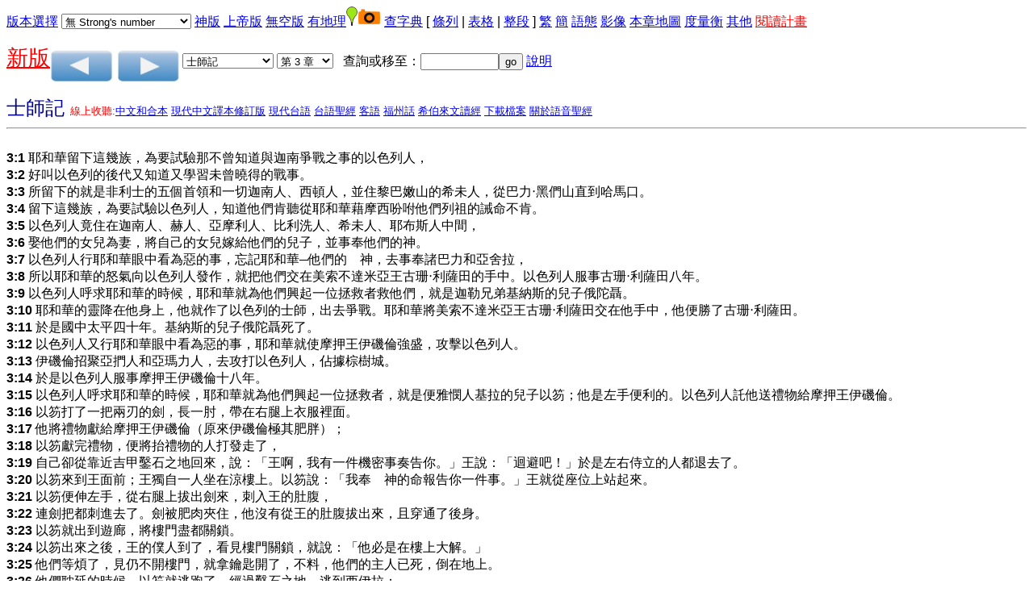

--- FILE ---
content_type: text/html
request_url: https://a2z.fhl.net/php/read.php?id=6592&TABFLAG=0
body_size: 7261
content:
<!DOCTYPE html PUBLIC "=//W3C//DTD XHTML 1.0 Strict//EN" "http://www.w3.org?TR?xhtml1/DTD/xhtml1-strict.dtd">
<html xmlns="http://www.w3.org/1999/xhtml"><head>
<meta http-equiv="Content-Type" content="text/html; charset=utf-8" />

<style>
input[type="checkbox"]:checked {
  color: red;
  box-shadow: 0 0 0 3px red;
}
</style>
<script language="javascript" type="text/javascript" src="footnote.js"></script>
<script language="javascript" type="text/javascript" src="cv.js"></script>
<script language="javascript" type="text/javascript">
<!--
 function setsn(nid) {snid=document.s.ssn.selectedIndex;
add="/php/read.php?id="+nid+"&strongflag="+snid
location.href=add;
}
function setchap(pn)
{
var i,j,k,txt;
var cnum=new Array(50,40,27,36,34,24,21,4,31,24,22,25,29,36,10,13,10,42,150,31,12,8,66,52,5,48,12,14,3,9,1,4,7,3,3,3,2,14,4,28,16,24,21,28,16,16,13,6,6,4,4,5,3,6,4,3,1,13,5,5,3,5,1,1,1,22);
if (pn==2)
 {
   i=cnum[document.p.sb.selectedIndex];
    document.s.sb.options[document.p.sb.selectedIndex].selected=true;
}
else
{
    i=cnum[document.s.sb.selectedIndex];
    document.p.sb.options[document.s.sb.selectedIndex].selected=true;
}
  document.s.sc.options.length=i-1;
document.p.sc.options.length=i-1;
for (j=i;j>0;j--)
     {
       k=j;
       if (i==150) txt="第 "+j+" 篇";
   else txt="第 "+j+" 章";
       document.s.sc.options[k]=new Option(txt,j);
       document.p.sc.options[k]=new Option(txt,j);
   }
document.s.sc.options[0]=new Option("請選擇",0,true,true);document.p.sc.options[0]=new Option("請選擇",0,true,true);}
 function psetsn(nid) {snid=document.p.ssn.selectedIndex;
add="/php/read.php?id="+nid+"&strongflag="+snid;
location.href=add;
}
 function gotochap() { var add,chapp;
chapp=document.s.sc.selectedIndex;
if (chapp<=0) return;
 add="/php/read.php?chineses="+document.s.sb.options[document.s.sb.selectedIndex].value+"&nodic=&chap="+chapp+VMSG;
location.href=add;
}
 function gosearch() { var add,midd;
 midd=7;
if (document.s.skey.value.charAt(0)=='#')
add="search.php?VERSION=unv&orig=0&TABFLAG=1&range_bid="+midd+"&range_eid="+midd+"&keyword=%23"+document.s.skey.value.substring(1,document.s.skey.value.length);
else
add="search.php?VERSION=unv&orig=0&TABFLAG=1&keyword="+document.s.skey.value;
window.open(add);}
 function pgotochap() { var add,chapp;
chapp=document.p.sc.selectedIndex;
add="/php/read.php?chineses="+document.p.sb.options[document.p.sb.selectedIndex].value+"&nodic=&chap="+chapp+VMSG;
location.href=add;
}
 function pgosearch() { var add,midd;
 midd=7;
if (document.p.skey.value.charAt(0)=='#')
add="search.php?VERSION=unv&orig=0&TABFLAG=1&range_bid="+midd+"&range_eid="+midd+"&keyword=%23"+document.p.skey.value.substring(1,document.p.skey.value.length);
else
add="search.php?VERSION=unv&orig=0&TABFLAG=1&keyword="+document.p.skey.value;
window.open(add);}
-->
</script>
<style type="text/css">
ruby{
 display:inline-table;
text-align:center;
white-space:nowrap;
 vertical-align:25%;
}
ruby>rb{
display:table-row-group;
}ruby>rt{
display:table-header-group;font-size:65%;
text-align:right;}
</style>
<title>聖經閱讀</title>
<style type="text/css">
body {
 font-family:Arial,Arial Unicode MS,Helvetica, sans-serif;
}
table {
border: 1px solid #888888;
border-collapse: collapse;
}
tr, td {
border: 1px solid #888888;
}
</style>
</head>
<body onLoad="javascript:focus()"><form method="post" action="/php/read.php" name="s"><a href="#CCV">版本選擇</a><input type="hidden" name="chineses" value="士" /><input type="hidden" name="chap" value="3" /><div hidden="hidden"><input type="submit" name="sub2" value="版本對照"/><input type="checkbox" name="VERSION1" value="unv" checked="checked" onclick="cv(this);"/>FHL和合本
<input type="checkbox" name="VERSION2" value="lcc"  onclick="cv(this);"/>呂振中譯本
<input type="checkbox" name="VERSION3" value="ofm"  onclick="cv(this);"/>思高譯本
<input type="checkbox" name="VERSION4" value="wlunv"  onclick="cv(this);"/>深文理和合本
<input type="checkbox" name="VERSION5" value="ddv"  onclick="cv(this);"/>委辦譯本
<input type="checkbox" name="VERSION7" value="mor1823"  onclick="cv(this);"/>神天聖書
<input type="checkbox" name="VERSION8" value="cbol"  onclick="cv(this);"/>原文直譯(參考用)
<input type="checkbox" name="VERSION9" value="kjv"  onclick="cv(this);"/>KJV
<input type="checkbox" name="VERSION10" value="bbe"  onclick="cv(this);"/>BBE
<input type="checkbox" name="VERSION11" value="web"  onclick="cv(this);"/>WEB
<input type="checkbox" name="VERSION12" value="asv"  onclick="cv(this);"/>ASV
<input type="checkbox" name="VERSION13" value="darby"  onclick="cv(this);"/>Darby
<input type="checkbox" name="VERSION14" value="erv"  onclick="cv(this);"/>ERV
<input type="checkbox" name="VERSION15" value="bhs"  onclick="cv(this);"/>舊約馬索拉原文
<input type="checkbox" name="VERSION17" value="lxx"  onclick="cv(this);"/>七十士譯本
<input type="checkbox" name="VERSION18" value="ttvhl2021"  onclick="cv(this);"/>現代台語2021版漢字
<input type="checkbox" name="VERSION19" value="ttvcl2021"  onclick="cv(this);"/>現代台語2021版全羅
<input type="checkbox" name="VERSION22" value="bklcl"  onclick="cv(this);"/>巴克禮全羅
<input type="checkbox" name="VERSION23" value="bklhl"  onclick="cv(this);"/>巴克禮漢羅
<input type="checkbox" name="VERSION25" value="sgebklcl"  onclick="cv(this);"/>全民台語聖經全羅
<input type="checkbox" name="VERSION26" value="sgebklhl"  onclick="cv(this);"/>全民台語聖經漢羅
<input type="checkbox" name="VERSION27" value="tibet"  onclick="cv(this);"/>西藏聖經
<input type="checkbox" name="VERSION28" value="vietnamese"  onclick="cv(this);"/>越南聖經
<input type="checkbox" name="VERSION29" value="russian"  onclick="cv(this);"/>俄文聖經
<input type="checkbox" name="VERSION30" value="jp"  onclick="cv(this);"/>日語聖經
<input type="submit" name="sub1" value="版本對照" /><br /></div>
 <select name="ssn" onchange="setsn(6600)">
<option value="0" selected="selected">無 Strong's number</option>
<option value="1">Strong's Number 放上面</option>
<option value="2">Strong's Number 放後面</option>
</select> <a href="/php/read.php?id=6600&amp;TABFLAG=9"/>神版</a>  <a href="/php/read.php?id=6600&amp;TABFLAG=10"/>上帝版</a>  <a href="/php/read.php?id=6600&amp;TABFLAG=20"/>無空版</a>  <a href="/php/read.php?id=6600&amp;nodic=10"/>有地理</a><img src="/map/icon/green/site.png" alt="site" border="0"/><img src="camera.png" alt="photo" border="0"/>  <a href="/php/read.php?id=6600&amp;nodic=01"/>查字典</a>  [ <a href="/php/read.php?id=6600&amp;TABFLAG=0">條列</a> |  <a href="/php/read.php?id=6600&amp;TABFLAG=1">表格</a> |  <a href="/php/read.php?id=6600&amp;TABFLAG=2">整段</a> ]  <a href="http://a2z.fhl.net/php/read.php?id=6600">繁</a> <a href="http://a2z.fhl.net/gb/php/read.php?id=6600">簡</a> <a href="heb.html">語態</a> <a href="http://bible.fhl.net/object/sg.php?engs=Judg&amp;gb=0&amp;chap=3" target="obj">影像</a> <a href="/map/lm.php?engs=Judg&amp;gb=0&amp;blm=COALESCE%28+chap%29%3D3" target="map">本章地圖</a> <a href="measurement.html" target="mea">度量衡</a> <a href="http://a2z.fhl.net/CBOL.html" target=\other">其他</a><!--!!1-->
 <a href="record.html"><font color="red">閱讀計畫</font></a><p />
<a href="../NUII/_rwd/"><span style="font-size:20pt;color:red; text-decoration: underline;">新版</span></a><a id="pprev" href="/php/read.php?id=6569&nodic=&m=0"><img src="prev.png" border="0" alt="上一章" align="middle" /></a>  <a id="pnext" href="/php/read.php?id=6601&nodic=&m=0"><img src="next.png" border="0" alt="下一章" align="middle" /></a> <select name="sb" onchange="setchap(1)">
<option value="%E5%89%B5">創世記</option>
<option value="%E5%87%BA">出埃及記</option>
<option value="%E5%88%A9">利未記</option>
<option value="%E6%B0%91">民數記</option>
<option value="%E7%94%B3">申命記</option>
<option value="%E6%9B%B8">約書亞記</option>
<option value="%E5%A3%AB" selected="selected">士師記</option>
<option value="%E5%BE%97">路得記</option>
<option value="%E6%92%92%E4%B8%8A">撒母耳記上</option>
<option value="%E6%92%92%E4%B8%8B">撒母耳記下</option>
<option value="%E7%8E%8B%E4%B8%8A">列王紀上</option>
<option value="%E7%8E%8B%E4%B8%8B">列王紀下</option>
<option value="%E4%BB%A3%E4%B8%8A">歷代志上</option>
<option value="%E4%BB%A3%E4%B8%8B">歷代志下</option>
<option value="%E6%8B%89">以斯拉記</option>
<option value="%E5%B0%BC">尼希米記</option>
<option value="%E6%96%AF">以斯帖記</option>
<option value="%E4%BC%AF">約伯記</option>
<option value="%E8%A9%A9">詩篇</option>
<option value="%E7%AE%B4">箴言</option>
<option value="%E5%82%B3">傳道書</option>
<option value="%E6%AD%8C">雅歌</option>
<option value="%E8%B3%BD">以賽亞書</option>
<option value="%E8%80%B6">耶利米書</option>
<option value="%E5%93%80">耶利米哀歌</option>
<option value="%E7%B5%90">以西結書</option>
<option value="%E4%BD%86">但以理書</option>
<option value="%E4%BD%95">何西阿書</option>
<option value="%E7%8F%A5">約珥書</option>
<option value="%E6%91%A9">阿摩司書</option>
<option value="%E4%BF%84">俄巴底亞書</option>
<option value="%E6%8B%BF">約拿書</option>
<option value="%E5%BD%8C">彌迦書</option>
<option value="%E9%B4%BB">那鴻書</option>
<option value="%E5%93%88">哈巴谷書</option>
<option value="%E7%95%AA">西番雅書</option>
<option value="%E8%A9%B2">哈該書</option>
<option value="%E4%BA%9E">撒迦利亞書</option>
<option value="%E7%91%AA">瑪拉基書</option>
<option value="%E5%A4%AA">馬太福音</option>
<option value="%E5%8F%AF">馬可福音</option>
<option value="%E8%B7%AF">路加福音</option>
<option value="%E7%B4%84">約翰福音</option>
<option value="%E5%BE%92">使徒行傳</option>
<option value="%E7%BE%85">羅馬書</option>
<option value="%E6%9E%97%E5%89%8D">哥林多前書</option>
<option value="%E6%9E%97%E5%BE%8C">哥林多後書</option>
<option value="%E5%8A%A0">加拉太書</option>
<option value="%E5%BC%97">以弗所書</option>
<option value="%E8%85%93">腓立比書</option>
<option value="%E8%A5%BF">歌羅西書</option>
<option value="%E5%B8%96%E5%89%8D">帖撒羅尼迦前書</option>
<option value="%E5%B8%96%E5%BE%8C">帖撒羅尼迦後書</option>
<option value="%E6%8F%90%E5%89%8D">提摩太前書</option>
<option value="%E6%8F%90%E5%BE%8C">提摩太後書</option>
<option value="%E5%A4%9A">提多書</option>
<option value="%E9%96%80">腓利門書</option>
<option value="%E4%BE%86">希伯來書</option>
<option value="%E9%9B%85">雅各書</option>
<option value="%E5%BD%BC%E5%89%8D">彼得前書</option>
<option value="%E5%BD%BC%E5%BE%8C">彼得後書</option>
<option value="%E7%B4%84%E4%B8%80">約翰一書</option>
<option value="%E7%B4%84%E4%BA%8C">約翰二書</option>
<option value="%E7%B4%84%E4%B8%89">約翰三書</option>
<option value="%E7%8C%B6">猶大書</option>
<option value="%E5%95%9F">啟示錄</option>
</select>  <select name="sc" onchange="gotochap()">
<option value="0">請選擇</option>
<option value="1">第 1 章</option>
<option value="2">第 2 章</option>
<option value="3" selected="selected">第 3 章</option>
<option value="4">第 4 章</option>
<option value="5">第 5 章</option>
<option value="6">第 6 章</option>
<option value="7">第 7 章</option>
<option value="8">第 8 章</option>
<option value="9">第 9 章</option>
<option value="10">第 10 章</option>
<option value="11">第 11 章</option>
<option value="12">第 12 章</option>
<option value="13">第 13 章</option>
<option value="14">第 14 章</option>
<option value="15">第 15 章</option>
<option value="16">第 16 章</option>
<option value="17">第 17 章</option>
<option value="18">第 18 章</option>
<option value="19">第 19 章</option>
<option value="20">第 20 章</option>
<option value="21">第 21 章</option>
</select>&nbsp;&nbsp;&nbsp;查詢或移至：<input type="text" name="skey" size="10"  onchange="gosearch()" /><input type="button" value="go" name="sgo"/> <a href="sreadme.html">說明</a><br/></form> <!--IN_COM--><font size="+2" color="#000090">士師記                                     </font>  <font size="-1" color="red">線上收聽:<a href="listenhb.php?version=0&amp;bid=7&amp;chap=003">中文和合本</a>  <a href="listenhb.php?version=4&amp;bid=7C&amp;chap=003">現代中文譯本修訂版</a>  <a href="listenhb.php?version=17&amp;bid=7&amp;chap=003" target="audio">現代台語</a>  <a href="listenhb.php?version=1&amp;bid=7&amp;chap=003">台語聖經</a>  <a href="listenhb.php?version=2&amp;bid=7&amp;chap=003" target="audio">客語</a>  <a href="listenhb.php?version=8&amp;bid=7&amp;chap=003" target="audio">福州話</a>  <a href="listenhb.php?version=7&amp;bid=7&amp;chap=003" target="audio">希伯來文讀經</a> <a href="http://pub.fhl.net/audio/">下載檔案</a>  <a href="http://bible.fhl.net/new/audio.html">關於語音聖經</a></font><hr /><br /><div id="popup" style="position: absolute;">
<table bgcolor="#ffffbb" border="0" cellpadding="2" cellspacing="2">
<tbody id="sndicBody"></tbody>
</table></div>
<div id="popupfn" style="position: absolute;">
<table bgcolor="#ffffbb" border="0" cellpadding="2" cellspacing="2">
<tbody id="sndicBody1"></tbody>
</table></div>
<b>3:1</b><a name="3:1" /></a>  耶和華留下這幾族，為要試驗那不曾知道與迦南爭戰之事的以色列人，<br />
<b>3:2</b><a name="3:2" /></a>  好叫以色列的後代又知道又學習未曾曉得的戰事。<br />
<b>3:3</b><a name="3:3" /></a>  所留下的就是非利士的五個首領和一切迦南人、西頓人，並住黎巴嫩山的希未人，從巴力‧黑們山直到哈馬口。<br />
<b>3:4</b><a name="3:4" /></a>  留下這幾族，為要試驗以色列人，知道他們肯聽從耶和華藉摩西吩咐他們列祖的誡命不肯。<br />
<b>3:5</b><a name="3:5" /></a>  以色列人竟住在迦南人、赫人、亞摩利人、比利洗人、希未人、耶布斯人中間，<br />
<b>3:6</b><a name="3:6" /></a>  娶他們的女兒為妻，將自己的女兒嫁給他們的兒子，並事奉他們的神。<br />
<b>3:7</b><a name="3:7" /></a>  以色列人行耶和華眼中看為惡的事，忘記耶和華─他們的　神，去事奉諸巴力和亞舍拉，<br />
<b>3:8</b><a name="3:8" /></a>  所以耶和華的怒氣向以色列人發作，就把他們交在美索不達米亞王古珊‧利薩田的手中。以色列人服事古珊‧利薩田八年。<br />
<b>3:9</b><a name="3:9" /></a>  以色列人呼求耶和華的時候，耶和華就為他們興起一位拯救者救他們，就是迦勒兄弟基納斯的兒子俄陀聶。<br />
<b>3:10</b><a name="3:10" /></a>  耶和華的靈降在他身上，他就作了以色列的士師，出去爭戰。耶和華將美索不達米亞王古珊‧利薩田交在他手中，他便勝了古珊‧利薩田。<br />
<b>3:11</b><a name="3:11" /></a>  於是國中太平四十年。基納斯的兒子俄陀聶死了。<br />
<b>3:12</b><a name="3:12" /></a>  以色列人又行耶和華眼中看為惡的事，耶和華就使摩押王伊磯倫強盛，攻擊以色列人。<br />
<b>3:13</b><a name="3:13" /></a>  伊磯倫招聚亞捫人和亞瑪力人，去攻打以色列人，佔據棕樹城。<br />
<b>3:14</b><a name="3:14" /></a>  於是以色列人服事摩押王伊磯倫十八年。<br />
<b>3:15</b><a name="3:15" /></a>  以色列人呼求耶和華的時候，耶和華就為他們興起一位拯救者，就是便雅憫人基拉的兒子以笏；他是左手便利的。以色列人託他送禮物給摩押王伊磯倫。<br />
<b>3:16</b><a name="3:16" /></a>  以笏打了一把兩刃的劍，長一肘，帶在右腿上衣服裡面。<br />
<b>3:17</b><a name="3:17" /></a>  他將禮物獻給摩押王伊磯倫（原來伊磯倫極其肥胖）；<br />
<b>3:18</b><a name="3:18" /></a>  以笏獻完禮物，便將抬禮物的人打發走了，<br />
<b>3:19</b><a name="3:19" /></a>  自己卻從靠近吉甲鑿石之地回來，說：「王啊，我有一件機密事奏告你。」王說：「迴避吧！」於是左右侍立的人都退去了。<br />
<b>3:20</b><a name="3:20" /></a>  以笏來到王面前；王獨自一人坐在涼樓上。以笏說：「我奉　神的命報告你一件事。」王就從座位上站起來。<br />
<b>3:21</b><a name="3:21" /></a>  以笏便伸左手，從右腿上拔出劍來，刺入王的肚腹，<br />
<b>3:22</b><a name="3:22" /></a>  連劍把都刺進去了。劍被肥肉夾住，他沒有從王的肚腹拔出來，且穿通了後身。<br />
<b>3:23</b><a name="3:23" /></a>  以笏就出到遊廊，將樓門盡都關鎖。<br />
<b>3:24</b><a name="3:24" /></a>  以笏出來之後，王的僕人到了，看見樓門關鎖，就說：「他必是在樓上大解。」<br />
<b>3:25</b><a name="3:25" /></a>  他們等煩了，見仍不開樓門，就拿鑰匙開了，不料，他們的主人已死，倒在地上。<br />
<b>3:26</b><a name="3:26" /></a>  他們耽延的時候，以笏就逃跑了，經過鑿石之地，逃到西伊拉；<br />
<b>3:27</b><a name="3:27" /></a>  到了，就在以法蓮山地吹角。以色列人隨著他下了山地，他在前頭引路，<br />
<b>3:28</b><a name="3:28" /></a>  對他們說：「你們隨我來，因為耶和華已經把你們的仇敵摩押人交在你們手中。」於是他們跟著他下去，把守約旦河的渡口，不容摩押一人過去。<br />
<b>3:29</b><a name="3:29" /></a>  那時擊殺了摩押人約有一萬，都是強壯的勇士，沒有一人逃脫。<br />
<b>3:30</b><a name="3:30" /></a>  這樣，摩押就被以色列人制伏了。國中太平八十年。<br />
<b>3:31</b><a name="3:31" /></a>  以笏之後，有亞拿的兒子珊迦，他用趕牛的棍子打死六百非利士人。他也救了以色列人。<br />
<br /><hr />
<form method="post" action="/php/read.php" name="p"><input type="hidden" name="chap" value="3" /><a id="p1prev" href="/php/read.php?id=6569&nodic=&m=0"><img src="prev.png" border="0" alt="上一章"  align="middle" /></a>  <a id="p1next" href="/php/read.php?id=6601&nodic=&m=0"><img src="next.png" border="0" alt="下一章"  align="middle" /></a> <select name="sb" onchange="setchap(2)">
<option value="%E5%89%B5">創世記</option>
<option value="%E5%87%BA">出埃及記</option>
<option value="%E5%88%A9">利未記</option>
<option value="%E6%B0%91">民數記</option>
<option value="%E7%94%B3">申命記</option>
<option value="%E6%9B%B8">約書亞記</option>
<option value="%E5%A3%AB" selected="selected">士師記</option>
<option value="%E5%BE%97">路得記</option>
<option value="%E6%92%92%E4%B8%8A">撒母耳記上</option>
<option value="%E6%92%92%E4%B8%8B">撒母耳記下</option>
<option value="%E7%8E%8B%E4%B8%8A">列王紀上</option>
<option value="%E7%8E%8B%E4%B8%8B">列王紀下</option>
<option value="%E4%BB%A3%E4%B8%8A">歷代志上</option>
<option value="%E4%BB%A3%E4%B8%8B">歷代志下</option>
<option value="%E6%8B%89">以斯拉記</option>
<option value="%E5%B0%BC">尼希米記</option>
<option value="%E6%96%AF">以斯帖記</option>
<option value="%E4%BC%AF">約伯記</option>
<option value="%E8%A9%A9">詩篇</option>
<option value="%E7%AE%B4">箴言</option>
<option value="%E5%82%B3">傳道書</option>
<option value="%E6%AD%8C">雅歌</option>
<option value="%E8%B3%BD">以賽亞書</option>
<option value="%E8%80%B6">耶利米書</option>
<option value="%E5%93%80">耶利米哀歌</option>
<option value="%E7%B5%90">以西結書</option>
<option value="%E4%BD%86">但以理書</option>
<option value="%E4%BD%95">何西阿書</option>
<option value="%E7%8F%A5">約珥書</option>
<option value="%E6%91%A9">阿摩司書</option>
<option value="%E4%BF%84">俄巴底亞書</option>
<option value="%E6%8B%BF">約拿書</option>
<option value="%E5%BD%8C">彌迦書</option>
<option value="%E9%B4%BB">那鴻書</option>
<option value="%E5%93%88">哈巴谷書</option>
<option value="%E7%95%AA">西番雅書</option>
<option value="%E8%A9%B2">哈該書</option>
<option value="%E4%BA%9E">撒迦利亞書</option>
<option value="%E7%91%AA">瑪拉基書</option>
<option value="%E5%A4%AA">馬太福音</option>
<option value="%E5%8F%AF">馬可福音</option>
<option value="%E8%B7%AF">路加福音</option>
<option value="%E7%B4%84">約翰福音</option>
<option value="%E5%BE%92">使徒行傳</option>
<option value="%E7%BE%85">羅馬書</option>
<option value="%E6%9E%97%E5%89%8D">哥林多前書</option>
<option value="%E6%9E%97%E5%BE%8C">哥林多後書</option>
<option value="%E5%8A%A0">加拉太書</option>
<option value="%E5%BC%97">以弗所書</option>
<option value="%E8%85%93">腓立比書</option>
<option value="%E8%A5%BF">歌羅西書</option>
<option value="%E5%B8%96%E5%89%8D">帖撒羅尼迦前書</option>
<option value="%E5%B8%96%E5%BE%8C">帖撒羅尼迦後書</option>
<option value="%E6%8F%90%E5%89%8D">提摩太前書</option>
<option value="%E6%8F%90%E5%BE%8C">提摩太後書</option>
<option value="%E5%A4%9A">提多書</option>
<option value="%E9%96%80">腓利門書</option>
<option value="%E4%BE%86">希伯來書</option>
<option value="%E9%9B%85">雅各書</option>
<option value="%E5%BD%BC%E5%89%8D">彼得前書</option>
<option value="%E5%BD%BC%E5%BE%8C">彼得後書</option>
<option value="%E7%B4%84%E4%B8%80">約翰一書</option>
<option value="%E7%B4%84%E4%BA%8C">約翰二書</option>
<option value="%E7%B4%84%E4%B8%89">約翰三書</option>
<option value="%E7%8C%B6">猶大書</option>
<option value="%E5%95%9F">啟示錄</option>
</select>  <select name="sc" onchange="pgotochap()">
<option value="0">請選擇</option>
<option value="1">第 1 章</option>
<option value="2">第 2 章</option>
<option value="3" selected="selected">第 3 章</option>
<option value="4">第 4 章</option>
<option value="5">第 5 章</option>
<option value="6">第 6 章</option>
<option value="7">第 7 章</option>
<option value="8">第 8 章</option>
<option value="9">第 9 章</option>
<option value="10">第 10 章</option>
<option value="11">第 11 章</option>
<option value="12">第 12 章</option>
<option value="13">第 13 章</option>
<option value="14">第 14 章</option>
<option value="15">第 15 章</option>
<option value="16">第 16 章</option>
<option value="17">第 17 章</option>
<option value="18">第 18 章</option>
<option value="19">第 19 章</option>
<option value="20">第 20 章</option>
<option value="21">第 21 章</option>
</select>&nbsp;&nbsp;&nbsp;查詢或移至：<input type="text" name="skey" size="10" onchange="pgosearch()" /><input type="button" value="go" onclick="pgosearch()" /> <a href="sreadme.html">說明</a><p /> <select name="ssn" onchange="psetsn(6600)">
<option value="0" selected="selected">無 Strong's number</option>
<option value="1">Strong's Number 放上面</option>
<option value="2">Strong's Number 放後面</option>
</select> <a href="/php/read.php?id=6600&amp;TABFLAG=9"/>神版</a>  <a href="/php/read.php?id=6600&amp;TABFLAG=10"/>上帝版</a>  <a href="/php/read.php?id=6600&amp;TABFLAG=20"/>無空版</a>  [ <a href="/php/read.php?id=6600&amp;TABFLAG=0">條列</a> |  <a href="/php/read.php?id=6600&amp;TABFLAG=1">表格</a> |  <a href="/php/read.php?id=6600&amp;TABFLAG=2">整段</a> ]  <a href="http://a2z.fhl.net/php/read.php?id=6600">繁</a> <a href="http://a2z.fhl.net/gb/php/read.php?id=6600">簡</a> <a href="heb.html">語態</a>  <!--IN_COM--><!--@@--><a href="http://a2z.fhl.net/CBOL.html">重新查詢</a> <a href="http://bible.fhl.net/object/sg.php?engs=Judg&amp;gb=0&amp;chap=3" target="obj">影像</a> <a href="/map/lm.php?engs=Judg&amp;gb=0&amp;blm=COALESCE%28+unv.chap%29%3D3" target="map">本章地圖</a> <a href="measurement.html" target="mea">度量衡</a>  <a href="http://a2z.fhl.net/CBOL.html" target=\other\>其他</a><br /><!--!!-->
<input type="submit" name="sub2" value="版本對照" /><input type="checkbox" name="VERSION1" value="unv" checked="checked" onclick="cv(this);"/>FHL和合本<input type="checkbox" name="VERSION2" value="lcc"  onclick="cv(this);"/>呂振中譯本<input type="checkbox" name="VERSION3" value="ofm"  onclick="cv(this);"/>思高譯本<input type="checkbox" name="VERSION4" value="wlunv"  onclick="cv(this);"/>深文理和合本<input type="checkbox" name="VERSION5" value="ddv"  onclick="cv(this);"/>委辦譯本<input type="checkbox" name="VERSION7" value="mor1823"  onclick="cv(this);"/>神天聖書<input type="checkbox" name="VERSION8" value="cbol"  onclick="cv(this);"/>原文直譯(參考用)<input type="checkbox" name="VERSION9" value="kjv"  onclick="cv(this);"/>KJV<input type="checkbox" name="VERSION10" value="bbe"  onclick="cv(this);"/>BBE<input type="checkbox" name="VERSION11" value="web"  onclick="cv(this);"/>WEB<input type="checkbox" name="VERSION12" value="asv"  onclick="cv(this);"/>ASV<input type="checkbox" name="VERSION13" value="darby"  onclick="cv(this);"/>Darby<input type="checkbox" name="VERSION14" value="erv"  onclick="cv(this);"/>ERV<input type="checkbox" name="VERSION15" value="bhs"  onclick="cv(this);"/>舊約馬索拉原文<input type="checkbox" name="VERSION17" value="lxx"  onclick="cv(this);"/>七十士譯本<input type="checkbox" name="VERSION18" value="ttvhl2021"  onclick="cv(this);"/>現代台語2021版漢字<input type="checkbox" name="VERSION19" value="ttvcl2021"  onclick="cv(this);"/>現代台語2021版全羅<input type="checkbox" name="VERSION22" value="bklcl"  onclick="cv(this);"/>巴克禮全羅<input type="checkbox" name="VERSION23" value="bklhl"  onclick="cv(this);"/>巴克禮漢羅<input type="checkbox" name="VERSION25" value="sgebklcl"  onclick="cv(this);"/>全民台語聖經全羅<input type="checkbox" name="VERSION26" value="sgebklhl"  onclick="cv(this);"/>全民台語聖經漢羅<input type="checkbox" name="VERSION27" value="tibet"  onclick="cv(this);"/>西藏聖經<input type="checkbox" name="VERSION28" value="vietnamese"  onclick="cv(this);"/>越南聖經<input type="checkbox" name="VERSION29" value="russian"  onclick="cv(this);"/>俄文聖經<input type="checkbox" name="VERSION30" value="jp"  onclick="cv(this);"/>日語聖經<a id=CCV><input type="submit" name="sub1" value="版本對照"/><input type="hidden" name="chineses" value="士" /><input type="hidden" name="chap" value="3" /><!--@@id=6600--><!--@@strongfg=--><!--@@TABFLAG=0--><!--@@chineses=士--><!--@@chap=3--></form><hr />
<br/>各聖經譯本著作權如<a href="https://www.fhl.net/main/fhl/fhl8.html">版權說明</a>。<hr />本畫面由<a href="http://www.fhl.net">信望愛資訊中心</a>之<a href="http://bible.fhl.net" target="_top">CBOL計畫</a>產生，歡迎<a href="linkhowto.html">連結</a>，無須申請。CBOL計畫之資料版權宣告採用<a href="http://bible.fhl.net/new/fdl.txt">GNU Free Documentation License</a>。願上帝的話能建造每一位使用這系統的人，來榮耀祂自己的名。<script defer src="https://static.cloudflareinsights.com/beacon.min.js/vcd15cbe7772f49c399c6a5babf22c1241717689176015" integrity="sha512-ZpsOmlRQV6y907TI0dKBHq9Md29nnaEIPlkf84rnaERnq6zvWvPUqr2ft8M1aS28oN72PdrCzSjY4U6VaAw1EQ==" data-cf-beacon='{"version":"2024.11.0","token":"2a9a8c94a28e4087a517c8cd3f5861a4","server_timing":{"name":{"cfCacheStatus":true,"cfEdge":true,"cfExtPri":true,"cfL4":true,"cfOrigin":true,"cfSpeedBrain":true},"location_startswith":null}}' crossorigin="anonymous"></script>
</body></html>?>
